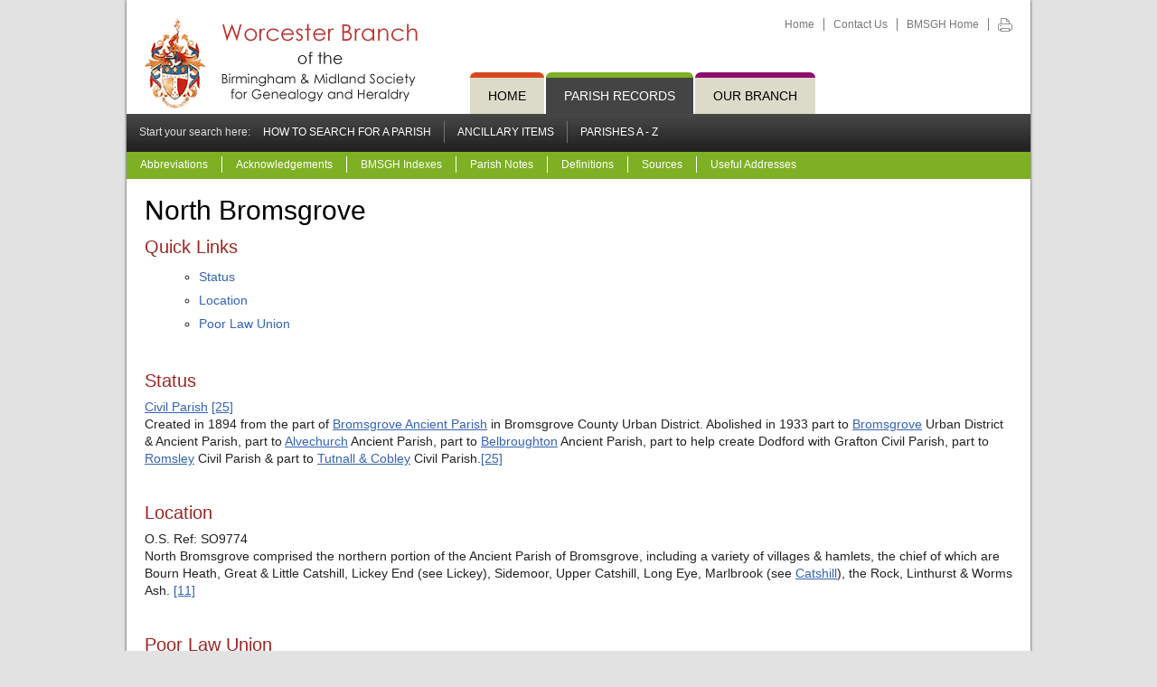

--- FILE ---
content_type: text/html; charset=UTF-8
request_url: https://www.worcesterbmsgh.co.uk/parish/north-bromsgrove
body_size: 1950
content:


<!DOCTYPE html PUBLIC "-//W3C//DTD XHTML 1.0 Transitional//EN" "http://www.w3.org/TR/xhtml1/DTD/xhtml1-transitional.dtd">

<html xmlns="http://www.w3.org/1999/xhtml">


<!-- Mirrored from www.worcesterbmsgh.co.uk/parish/north-bromsgrove by HTTrack Website Copier/3.x [XR&CO'2014], Sun, 22 Dec 2019 23:51:08 GMT -->
<!-- Added by HTTrack --><meta http-equiv="content-type" content="text/html;charset=UTF-8" /><!-- /Added by HTTrack -->
<head>

    <meta http-equiv="Content-Type" content="text/html; charset=utf-8" />
    
    <!-- Title -->
    <title>North Bromsgrove - Worcester BMSGH</title>

    <!-- CSS -->
    <link href="../css/reset5152.css?ver=1.0" rel="stylesheet" type="text/css" />
    <link href="../css/main5152.css?ver=1.0" rel="stylesheet" type="text/css" />
    <link href="../css/links.css" rel="stylesheet" type="text/css" />

    <!--[if IE 8]>
	<link rel="stylesheet" type="text/css" href="//www.worcesterbmsgh.co.uk/css/ie8.css" />
<![endif]-->
    <!--[if IE 7]>
	<link rel="stylesheet" type="text/css" href="//www.worcesterbmsgh.co.uk/css/ie7.css" />
<![endif]-->
    <!--[if lt IE 8]>
	<link rel="stylesheet" type="text/css" href="//www.worcesterbmsgh.co.uk/css/ie.css" />
<![endif]-->
    <!--[if IE 6]>
	<link rel="stylesheet" type="text/css" href="//www.worcesterbmsgh.co.uk/css/ie6.css" />
<![endif]-->

    <!-- meta Content -->
    <meta name="keywords" content="" />
    <meta name="description" content="" />

    <!-- Javascript -->

    <!-- Favicon -->
    <link rel="shortcut icon" type="image/x-icon" href="../images/favicon.ico">

</head>

<body>

    <!-- Container -->
    <div id="container" class="section-parishes">

        <!-- Header -->
        <div id="header">

            <!-- Logo -->
            <div id="logo"><a href='/'><img src="../images/logo.gif" /></a></div>

            <!-- Topmenu -->
            <div id="topmenu">
                <ul>
                    <li><a href='/'>Home</a></li>
                    <li><a href='/contact-us'>Contact Us</a></li>
                    <li><a href="http://www.bmsgh.org/" target="_blank" rel="nofollow">BMSGH Home</a></li>
                    <li><a href="#" onClick="javascript:window.print()" class="last"><img src="../images/print.gif" /></a></li>
                </ul>
            </div>

            <!-- / Header -->
        </div>

        <div class="clear"></div>

        <!-- Menus -->
        <div id="menus">

            <!-- Menu -->
            <div id="menu">
                <ul>
                    <li id="menu-home" class=""><a href='/'>Home</a></li>
                    <li id="menu-records" class="current"><a href='/parish-records'>Parish Records</a></li>
                    <li id="menu-branch" class=""><a href='/our-branch'>Our Branch</a></li>
                </ul>
            </div>

            <!-- Submenu -->
                            <div id="submenu">
                    <ul>
                        <li><span>Start your search here:</span></li>
                        <li><a href='/parishes'>How to Search for a Parish</a></li>
                        <li><a href='/ancillary-items'>Ancillary Items</a></li>
                        <li><a class='last' href='/parishes'>Parishes A - Z</a></li>
                    </ul>
                </div>
            
            <!-- Useful Links -->
                            <div id="useful-links">
                    <ul>
                        <li><a href='/parish-records/abbreviations'>Abbreviations</a></li>
                        <li><a href='/parish-records/acknowledgements'>Acknowledgements</a></li>
                        <li><a href='/parish-records/bmsgh-indexes'>BMSGH Indexes</a></li>
                        <li><a href='/parish-records/parish-notes'>Parish Notes</a></li>
                        <li><a href='/parish-records/definitions'>Definitions</a></li>
                        <li><a href='/parish-records/sources'>Sources</a></li>
                        <li><a class='last' href='/parish-records/useful-addresses'>Useful Addresses</a></li>
                    </ul>
                </div>
            
            <!-- / Menus -->
        </div>

        <div class="clear"></div>

        <!-- Content -->
        <div id="content">

            
            <!-- Main -->
            <div id="main">

                <h1>North Bromsgrove</h1>

<div id="quick-links" class="section">

  <h3>Quick Links</h3>

  <ul>

    
          <li><a href="#status">Status</a></li>
    
          <li><a href="#location">Location</a></li>
    
    
    
    
          <li><a href="#poor_law_union">Poor Law Union</a></li>
    
    
    
    
    
    
    
    
    
    
    
    
    
    
    
    
  </ul>

</div>


  <div class="section"><a name="status"></a>
    <h3>Status</h3>
    <p><a href='/parish-records/definitions#CP' target='_blank'>Civil Parish</a> <a href='/parish-records/sources#S25' target='_blank'>[25]</a><br />
Created in 1894 from the part of <a href='/parish/bromsgrove' target='_blank'>Bromsgrove Ancient Parish</a> in Bromsgrove County Urban District. Abolished in 1933 part to <a href='/parish/bromsgrove' target='_blank'>Bromsgrove</a> Urban District &amp; Ancient Parish, part to <a href='/parish/alvechurch' target='_blank'>Alvechurch</a> Ancient Parish, part to <a href='/parish/belbroughton' target='_blank'>Belbroughton</a> Ancient Parish, part to help create Dodford with Grafton Civil Parish, part to <a href='/parish/romsley' target='_blank'>Romsley</a> Civil Parish &amp; part to <a href="tutnall-%26-cobley.html" target="_blank">Tutnall &amp; Cobley</a> Civil Parish.<a href='/parish-records/sources#S25' target='_blank'>[25]</a></p>  </div>

  <div class="section"><a name="location"></a>
    <h3>Location</h3>
    <p>O.S. Ref: SO9774 <br />
North Bromsgrove comprised the northern portion of the Ancient Parish of Bromsgrove, including a variety of villages &amp; hamlets, the chief of which are Bourn Heath, Great &amp; Little Catshill, Lickey End (see Lickey), Sidemoor, Upper Catshill, Long Eye, Marlbrook (see <a href='/parish/catshill' target='_blank'>Catshill</a>), the Rock, Linthurst &amp; Worms Ash. <a href='/parish-records/sources#S11'>[11]</a></p>  </div>




  <div class="section"><a name="poor_law_union"></a>
    <h3>Poor Law Union</h3>
    <p>Bromsgrove (1894-1930) <a href='/parish-records/sources#S3' target='_blank'>[3]</a> <a href='/parish-records/sources#S25' target='_blank'>[25]</a></p>  </div>
















<p id="last-updated">Last Updated: 21/07/2012</p>








</table>






<!-- / Main -->
</div>

<!-- / Content -->
</div>

    <div class="clear"></div>

    <!-- Footer -->
    <div id="footer">
    
        <div id="footer-left">
        	<img src="../images/footer-logo.gif" />
            <p>&copy; Arthur Lewis and contributors 2019</p>
			        </div>
        
        <div id="footer-center">
            <ul>
                <li id="footer-menu-home"><a class='footer-menu-toplevel' href='/'>Home</a>
                	</li>
                <li id="footer-menu-records"><a class='footer-menu-toplevel' href='/parish-records'>Parish Records</a>
                	<ul class="footer-menu-sublinks">
                    	<li><a href='/parishes'>How to Search for a Parish</a></li>
                    	<li><a href='/ancillary-items'>Ancillary Items</a></li>
                    	<li><a class='bottom' href='/parishes'>Parishes A - Z</a></li>
                    </ul></li>
                <li id="footer-menu-branch"><a class='footer-menu-toplevel last' href='/our-branch'>Our Branch</a>
                	<ul class="footer-menu-sublinks">
                    	<li><a href='/our-branch/about-us'>About Us</a></li>
                    	<li><a href='/our-branch/branch-meetings'>Branch Meetings</a></li>
                    	<li><a href='/our-branch/resources'>Resources</a></li>
                    	<li><a href='/our-branch/members-pages'>Members' Pages</a></li>
                    	<li><a href='/our-branch/members-interests'>Members' Interests</a></li>
                    	<li><a class='bottom' href='/contact-us'>Contact Us</a></li>
                    </ul></li>
            </ul>
        </div>
                
    <!-- / Footer -->
    </div>

<!-- / Container -->
</div>

<script type="text/javascript">

  var _gaq = _gaq || [];
  _gaq.push(['_setAccount', 'UA-34242639-1']);
  _gaq.push(['_trackPageview']);

  (function() {
    var ga = document.createElement('script'); ga.type = 'text/javascript'; ga.async = true;
    ga.src = ('https:' == document.location.protocol ? 'https://ssl' : 'http://www') + '.google-analytics.com/ga.js';
    var s = document.getElementsByTagName('script')[0]; s.parentNode.insertBefore(ga, s);
  })();

</script>



</body>

<!-- Mirrored from www.worcesterbmsgh.co.uk/parish/north-bromsgrove by HTTrack Website Copier/3.x [XR&CO'2014], Sun, 22 Dec 2019 23:51:08 GMT -->
</html>

--- FILE ---
content_type: text/css; charset=UTF-8
request_url: https://www.worcesterbmsgh.co.uk/css/reset5152.css?ver=1.0
body_size: 146
content:
@charset "utf-8";

/* Reset code */

body,div,dl,dt,dd,ul,ol,li,h1,h2,h3,h4,h5,h6,pre,form,fieldset,input,textarea,p,blockquote,th,td { 
	margin:0;
	padding:0;
}
table {
	border-collapse:collapse;
}
table td, table th {
	vertical-align:top;
}
fieldset,img { 
	border:0;
}
address,caption,strong,cite,code,dfn,em,th,var {
	font-style:normal;
	font-weight:normal;
}
div#main strong {
	font-weight:bold;
}

div#main em {
	font-style:italic;
}

ol,ul {
	list-style:none;
}
caption,th {
	text-align:left;
}
h1,h2,h3,h4,h5,h6 {
	font-weight:normal;
}
abbr,acronym { border:0;
}
a {
	outline:none;
}

/* Common code */

body {
	background: #FFFFFF;
	font-family:Arial, sans-serif;
	font-size:12px;
}

p {
	line-height:1.5em;
	margin:0px 0px 15px 0px;
	color:#222222;
}

h1, h2, h3, h4, h5, h6 {
	line-height:1em;
	margin:0px;
}

h1 {
	font-size:20px;
}

h2 {
	font-size:16px;
}

h3 {
	font-size:14px;
}

div.clear {
	clear:both;
}

.left {
	float:left;
	margin:0px 20px 20px 0px;
}

.right {
	float:right;
	margin:0px 0px 20px 20px;
}

ul.list, ol.list {
	margin-bottom:15px;
}

ul.list li {
	list-style:disc;
	margin-left:30px;
	line-height:1.5em;
}

ol.list li {
	list-style:decimal;
	margin-left:30px;
	line-height:1.5em;
}

li {
	color:#222222;
}

--- FILE ---
content_type: text/css; charset=UTF-8
request_url: https://www.worcesterbmsgh.co.uk/css/main5152.css?ver=1.0
body_size: 2252
content:
@charset "utf-8";

/* Body */
body {
	background: #e2e2e2;
}


/* STRUCTURE */

/* Structure: Container */
div#container {
	margin: 0 auto 30px;
	width: 1000px;
	background: #ffffff;
	box-shadow: 0px 0px 3px #333;
}

/* Structure: Container > Header */
div#header {
	height: 100px;
	width: 960px;
	padding: 20px 20px 0;
	position: absolute;
}

div#header div#logo {
	float: left;
	position: relative;
	z-index: 3;
}

/* Structure: Container > Header > Topmenu */
div#header div#topmenu {
	float: right;
	position: relative;
	z-index: 3;
}

div#header div#topmenu ul li {
	float: left;
}

div#header div#topmenu ul li a {
	border-right: 1px solid #777777;
	color: #777777;
	display: block;
	float: left;
	padding: 0 10px;
	text-decoration: none;
}

div#header div#topmenu ul li a:hover {
	color: #555555;
	text-decoration: underline;
}

/* Structure: Container > Menus */
div#menus {
	padding-top: 80px;
	position: relative;
	z-index: 2;
}

/* Structure: Container > Menus > Menu */
div#menus div#menu {
	clear: both;
	margin-left: 380px;
}

div#menus div#menu ul li {
	float: left;
}

div#menus div#menu ul li a {
	background: none repeat scroll 0 0 #DCDBC9;
	border-radius: 6px 6px 0 0;
	border-top: 6px solid #D9481C;
	color: #000000;
	display: block;
	float: left;
	font-size: 14px;
	margin-right: 2px;
	padding: 12px 20px;
	text-decoration: none;
	text-transform: uppercase;
}

div#menus div#menu ul li#menu-records a {
	border-top: 6px solid #7db023;
}

div#menus div#menu ul li#menu-records.current a {
	background: none repeat scroll 0 0 #444444;
	color: #ffffff;
	border-top: 6px solid #7db023;
}

div#menus div#menu ul li#menu-branch a {
	border-top: 6px solid #8e0d6a;
}

div#menus div#menu ul li#menu-branch.current a {
	background: none repeat scroll 0 0 #444444;
	color: #ffffff;
	border-top: 6px solid #8e0d6a;
}

div#menus div#menu ul li a:hover {
	background: none repeat scroll 0 0 #444444;
	color: #ffffff;
}

/* Structure: Container > Menus > Submenu */
div#menus div#submenu {
	clear: both;
	background: url("../images/backgrounds/submenu-bg.gif") repeat-x top left #252523;
	height: 42px;
}

div#menus div#submenu ul li {
	float: left;
}

div#menus div#submenu ul li span {
	color: #DDD;
	display: block;
	margin-top: 8px;
	padding: 5px 0 5px 14px;
	text-decoration: none;
}

div#menus div#submenu ul li a {
	border-right: 1px solid #727272;
	color: white;
	display: block;
	margin-top: 8px;
	padding: 5px 14px;
	text-decoration: none;
	text-transform: uppercase;
}

div#menus div#submenu ul li a:hover {
	text-decoration: underline;
}

/* Structure: Container > Menus > Useful Links */
div#menus div#useful-links {
	background: #7db023;
	height: 30px;
}

div#menus div#useful-links ul li {
	float: left;
}

div#menus div#useful-links ul li a {
	border-right: 1px solid #FFFFFF;
	color: white;
	display: block;
	margin-top: 5px;
	padding: 2px 15px;
	text-decoration: none;
}

div#menus div#useful-links ul li a:hover {
	text-decoration: underline !important;
}

/* Structure: Container > Menus > Useful Links > Variant: Parishes */
div.section-parishes div#menus div#useful-links {
	background: #7db023;
	height: 30px;
}

div.section-parishes div#menus div#useful-links ul li a {
	border-right: 1px solid #FFFFFF;
	color: white;
	display: block;
	margin-top: 5px;
	padding: 2px 15px;
	text-decoration: none;
}

/* Structure: Container > Menus > Useful Links > Variant: Branch */
div.section-branch div#menus div#useful-links {
	background: #8E0D6A;
	height: 30px;
}

div.section-branch div#menus div#useful-links ul li a {
	border-right: 1px solid #AAAAAA;
	color: white;
	display: block;
	margin-top: 5px;
	padding: 2px 15px;
	text-decoration: none;
}


/* Structure: Container > Content */
div#content {
	padding: 20px;
}

/* Structure: Container > Content > Leftmenu */
div#leftmenu {
	float: left;
	margin-right: 20px;
	width: 220px;
}

/* Structure: Container > Content > Leftmenu > Menu blocks */
div#leftmenu div.menu-block {
	margin: 0 0 30px;
}

div#leftmenu div.menu-block h3 {
	padding: 15px;
	background: #e3e4d6;
	display: block;
	font-size: 18px;
	border: 1px solid #c1c1a7;
	border-bottom: 0;
	border-radius: 6px 6px 0 0;
	margin: 0;
}

div#leftmenu div.menu-block ul li a {
	background: none repeat scroll 0 0 #F5F4EF;
	border-bottom: 1px solid #C1C1A7;
	color: #000000;
	font-size: 13px;
	display: block;
	padding: 12px 15px;
	text-decoration: none;
	width: 190px;
}

div#leftmenu div.menu-block ul li a:hover {
	background: #caec8d;
}

div#leftmenu div.menu-block-content {
	padding: 15px;
	border: 1px solid #c1c1a7;
}

/* Structure: Container > Content > Leftmenu > Block: Parish Search */
div#leftmenu div#parish-search-menu form input.input-text {
	background: none repeat scroll 0 0 #EEEEEE;
	border: 1px solid #999999;
	border-radius: 3px 3px 3px 3px;
	font-family: Arial, Helvetica, sans-serif;
	font-size: 13px;
	padding: 5px;
	width: 170px;
	margin-bottom: 10px;
}

div#leftmenu div#parish-search-menu form input.button-green {
	background: none repeat scroll 0 0 #7DB023;
	border: 0 none;
	border-radius: 4px 4px 4px 4px;
	color: white;
	font-family: Arial, Helvetica, sans-serif;
	font-size: 18px;
	font-weight: normal;
	padding: 3px 12px;
	text-decoration: none;
}

div#leftmenu div#parish-search-menu form input.button-green:hover {
	background: #658f1a;
}

/* Structure: Container > Content > Leftmenu > Block: Parish Search */
div#leftmenu div#next-meeting-menu div.menu-block-content div {
	background: url("../images/icons/calendar.png") no-repeat left 5px;
	padding-left: 40px;
}

div#leftmenu div#next-meeting-menu h4 {
	line-height: 1.2em;
	margin-bottom: 0;
	color: #9C2522;
}

div#leftmenu div#next-meeting-menu p.date {
	font-size: 12px;
}

/* Structure: Container > Content > Main */
/* div#main { border-left: 1px solid #AAAAAA; float: left; padding-left: 20px; width: 699px; min-height:500px; margin-bottom:15px; font-size:14px; } */
div#main {
	float: left;
	width: 100%;
	min-height: 500px;
	margin-bottom: 15px;
	font-size: 14px;
}

p#last-updated {
	font-weight: bold;
	font-style: italic;
	margin: 30px 0 0;
}

/* Structure: Container > Content > Main > Table */
div#main table td,
div#main table th {
	padding: 0 20px 10px 0;
}

div#main table th {
	font-weight: bold;
}

div#main table.sources td,
div#main table.sources th {
	border-bottom: 1px solid #CCC;
	padding: 10px 20px 10px 0;
	vertical-align: top;
}

div#main table.sources tr:last-child td,
div#main table.sources tr:last-child th {
	border-bottom: none;
}

/* Structure: Container > Footer */
div#footer {
	height: 170px;
	padding: 20px 0;
	background: #2d2d2d;
	color: #ffffff;
}

div#footer a {
	color: #ff403c;
}

div#footer a:hover {
	color: #ff403c;
	text-decoration: none;
}

/* Structure: Container > Footer > Left */
div#footer div#footer-left {
	border-right: 1px solid #404040;
	float: left;
	height: 170px;
	padding: 0 20px;
	text-align: center;
	width: 220px;
}

div#footer div#footer-left img {
	margin-bottom: 15px;
}

div#footer div#footer-left p {
	color: #ff403c;
}

/* Structure: Container > Footer > Center */
div#footer div#footer-center {
	float: left;
	height: 170px;
	padding: 0 20px;
}

div#footer div#footer-center ul li {
	float: left;
}

div#footer div#footer-center ul li a.footer-menu-toplevel {
	color: #FFFFFF;
	display: block;
	float: left;
	margin-right: 20px;
	padding-bottom: 5px;
	text-decoration: none;
	text-transform: uppercase;
	width: 136px;
	margin-bottom: 10px;
}

div#footer div#footer-center ul li#footer-menu-home a.footer-menu-toplevel {
	border-bottom: 6px solid #d9481c;
}

div#footer div#footer-center ul li#footer-menu-home:hover a.footer-menu-toplevel {
	color: #d9481c;
}

div#footer div#footer-center ul li#footer-menu-records a.footer-menu-toplevel {
	border-bottom: 6px solid #7db023;
}

div#footer div#footer-center ul li#footer-menu-records:hover a.footer-menu-toplevel {
	color: #7db023;
}

div#footer div#footer-center ul li#footer-menu-branch a.footer-menu-toplevel {
	border-bottom: 6px solid #8e0d6a;
}

div#footer div#footer-center ul li#footer-menu-branch:hover a.footer-menu-toplevel {
	color: #8e0d6a;
}

div#footer div#footer-center ul li ul li {
	float: none;
}

div#footer div#footer-center ul li ul li a {
	border-bottom: 1px solid #444444;
	color: white;
	display: block;
	padding: 4px 0;
	text-decoration: none;
	width: 135px;
}

div#footer div#footer-center ul li ul li a:hover {
	color: #BBB;
}

/* TEXT */

/* Paragraph */
p {
	line-height: 1.4em;
	margin: 0 0 15px;
}

div.section {
	line-height: 1.4em;
	text-align: left;
}

/* H Tags */
h1,
h2,
h3,
h4,
h5,
h6 {
	font-family: Century Gothic, Arial, sans-serif;
	margin-bottom: 0.5em;
}

h1 {
	font-size: 30px;
}

h2 {
	font-size: 25px;
	margin: 25px 0 5px;
}

h3 {
	font-size: 20px;
}

h4 {
	font-size: 16px;
}

h5 {
	font-size: 13px;
}

div#main ul {
	list-style: disc;
	margin: 0 0 15px 30px;
}

div#main ul li {
	line-height: 1.6em;
}

/* Links */
a {
	color: #9c2522;
	text-decoration: underline;
}

a:hover {
	color: #b63532;
	text-decoration: underline;
}

div.section a {
	color: #3463B0;
}

div.section a:hover {
	color: #3463B0;
}






/* PARISHES */

/* Parish > List */
div#alphabet-list {
	margin: 10px 0 30px;
}

div#alphabet-list input.letter-search {
	background: none;
	border: none;
	font-size: 20px;
	color: #9C2522;
	text-decoration: underline;
	margin: 0 3px 0 0;
}

div#alphabet-list input.letter-search:hover {
	color: #b63532;
	cursor: pointer;
	text-decoration: none;
}

div#alphabet-list input.current {
	text-decoration: none;
	color: #222222;
}

div#main table#table_parishes td,
div#main table#table_parishes th {
	padding: 5px 10px 5px 0;
	vertical-align: middle;
}

div#main table#table_parishes th {
	text-align: center;
	width: 70px;
}

div#main table#table_parishes th p {
	margin: 0;
}

div#main table#table_parishes td a {
	font-size: 18px;
}

/* Parish > Section */
div.section {
	margin: 0 0 40px;
}

div.section h3 {
	color: #9c2522;
}

/* Parish > Quick Links */
div#quick-links {
	text-align: left;
}

div#quick-links ul li {
	list-style: circle;
	margin-left: 30px;
	padding: 5px 0;
	line-height: 1.2em;
}

div#quick-links ul li a {
	text-decoration: none;
	color: #3463B0;
}

div#quick-links ul li a:hover {
	text-decoration: underline;
}

/* Parish > Photo */
div#parish-photo {
	float: right;
	margin: 0 0 20px 20px;
	text-align: center;
	max-width: 400px;
	overflow: hidden;
	padding: 15px;
}

div#parish-photo img {
	border: 1px solid #CCC;
	margin-bottom: 30px;
	box-shadow: 0px 0px 15px #333333;
	padding: 10px;
	border-radius: 10px;
}

/* Parish > Tabular data */
div#main div.section table {
	margin-bottom: 20px;
}





/* BUTTON */

/* Button: Standard */
a.button {
	background: none repeat scroll 0 0 #CCCCCC;
	border-radius: 4px 4px 4px 4px;
	color: #000000;
	font-size: 13px;
	padding: 6px 12px;
	text-decoration: none;
}

a.button:hover {
	background: none repeat scroll 0 0 #AAAAAA;
}

a.button-large {
	font-size: 18px;
	padding: 10px 20px;
	border-radius: 8px 8px 8px 8px;
}

a.button-green {
	background: #7db023;
	color: white;
}

a.button-green:hover {
	background: #658f1a;
}

/* Form Button: Standard */
form input.button-green {
	background: none repeat scroll 0 0 #7DB023;
	border: 0 none;
	border-radius: 4px 4px 4px 4px;
	color: white;
	font-family: Arial, Helvetica, sans-serif;
	font-size: 13px;
	font-weight: bold;
	padding: 3px 12px;
	text-decoration: none;
}

form input.button-green:hover {
	background: none repeat scroll 0 0 #658f1a;
	cursor: pointer;
}

form input.button-red {
	background: none repeat scroll 0 0 #B83330;
	border: 0 none;
	border-radius: 4px 4px 4px 4px;
	color: white;
	font-family: Arial, Helvetica, sans-serif;
	font-size: 13px;
	font-weight: bold;
	padding: 3px 12px;
	text-decoration: none;
}

form input.button-red:hover {
	background: none repeat scroll 0 0 #a11815;
	cursor: pointer;
}

form input.button-large {
	font-size: 18px;
	padding: 10px 20px;
	border-radius: 8px 8px 8px 8px;
}



/* Misc Common */
.last {
	padding-right: 0 !important;
	border-right: 0 !important;
	margin-right: 0 !important;
}

.top {
	border-top: 0 !important;
}

.bottom {
	border-bottom: 0 !important;
}

input.input-text {
	background: none repeat scroll 0 0 #EEEEEE;
	border: 1px solid #999999;
	border-radius: 3px 3px 3px 3px;
	font-family: Arial, Helvetica, sans-serif;
	font-size: 13px;
	padding: 3px 5px;
	width: 100px;
}

textarea.textarea {
	background: none repeat scroll 0 0 #EEEEEE;
	border: 1px solid #999999;
	border-radius: 3px 3px 3px 3px;
	font-family: Arial, Helvetica, sans-serif;
	font-size: 13px;
	padding: 3px 5px;
	width: 620px;
	height: 150px;
}

select {
	background: none repeat scroll 0 0 #EEEEEE;
	border: 1px solid #999999;
	border-radius: 3px 3px 3px 3px;
	font-family: Arial, Helvetica, sans-serif;
	font-size: 13px;
	padding: 3px;
}

.italic {
	font-style: italic;
}

.bold {
	font-weight: bold;
}

div#main img[align=right] {
	margin: 0 0 20px 20px;
	border: 1px solid #CCCCCC;
	border-radius: 10px 10px 10px 10px;
	box-shadow: 0 0 15px #333333;
	padding: 10px;
}

div#main img[align=left] {
	margin: 0 20px 20px 0;
}




/* CONTACT FORM */

div#contact-form {
	margin: 30px auto;
	padding: 20px;
	width: 550px;
}

div#contact-form td {}

div#contact-form input {
	font-family: Arial;
	font-size: 14px;
	padding: 3px;
	width: 190px;
}

div#contact-form input#contact-proof {
	font-family: Arial;
	font-size: 14px;
	padding: 3px;
	width: 30px;
}

div#contact-form textarea {
	font-family: Arial;
	font-size: 14px;
	height: 110px;
	padding: 3px;
	width: 400px;
}

div#contact-form input.submit {
	padding: 3px 7px;
	width: auto;
}

--- FILE ---
content_type: text/css; charset=UTF-8
request_url: https://www.worcesterbmsgh.co.uk/css/links.css
body_size: -234
content:
@charset "utf-8";

a {
}

a:link {
}

a:visited {
}

a:active {
}

a:hover {
}